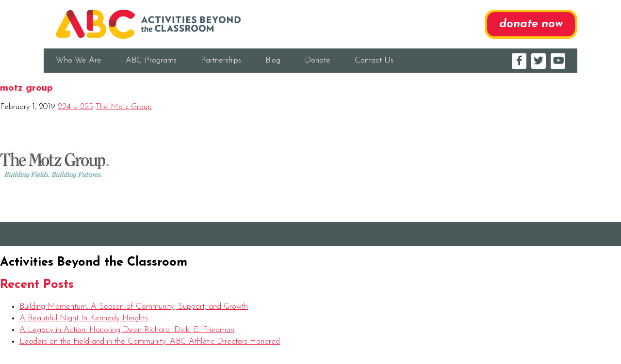

--- FILE ---
content_type: text/html; charset=UTF-8
request_url: https://abccincy.org/supporters/motz-group/motz-group/
body_size: 10797
content:
<!DOCTYPE html>
<!--[if IE 7]>
<html class="ie ie7" lang="en-US">
<![endif]-->
<!--[if IE 8]>
<html class="ie ie8" lang="en-US">
<![endif]-->
<!--[if !(IE 7) & !(IE 8)]><!-->
<html lang="en-US">
<!--<![endif]-->
<head>
	<meta charset="UTF-8">
	<meta name="viewport"  content="initial-scale=1, width=device-width">
	<title>motz group - ABC Cincy</title>
	<link rel="profile" href="http://gmpg.org/xfn/11">
	<link rel="pingback" href="https://abccincy.org/xmlrpc.php">
	<!--[if lt IE 9]>
	<script src="https://abccincy.org/wp-content/themes/abccincy/js/html5.js"></script>
	<![endif]--><script src="https://ajax.googleapis.com/ajax/libs/jquery/3.2.0/jquery.min.js"></script>
<script src="https://abccincy.org/wp-content/themes/abccincy/bootstrap.min.js"></script>

	<meta name='robots' content='index, follow, max-image-preview:large, max-snippet:-1, max-video-preview:-1' />

	<!-- This site is optimized with the Yoast SEO plugin v26.6 - https://yoast.com/wordpress/plugins/seo/ -->
	<link rel="canonical" href="https://abccincy.org/supporters/motz-group/motz-group/" />
	<meta property="og:locale" content="en_US" />
	<meta property="og:type" content="article" />
	<meta property="og:title" content="motz group - ABC Cincy" />
	<meta property="og:url" content="https://abccincy.org/supporters/motz-group/motz-group/" />
	<meta property="og:site_name" content="ABC Cincy" />
	<meta property="article:publisher" content="https://www.facebook.com/ABCcincy" />
	<meta property="og:image" content="https://abccincy.org/supporters/motz-group/motz-group" />
	<meta property="og:image:width" content="224" />
	<meta property="og:image:height" content="225" />
	<meta property="og:image:type" content="image/jpeg" />
	<meta name="twitter:card" content="summary_large_image" />
	<meta name="twitter:site" content="@ABCCincy" />
	<script type="application/ld+json" class="yoast-schema-graph">{"@context":"https://schema.org","@graph":[{"@type":"WebPage","@id":"https://abccincy.org/supporters/motz-group/motz-group/","url":"https://abccincy.org/supporters/motz-group/motz-group/","name":"motz group - ABC Cincy","isPartOf":{"@id":"https://abccincy.org/#website"},"primaryImageOfPage":{"@id":"https://abccincy.org/supporters/motz-group/motz-group/#primaryimage"},"image":{"@id":"https://abccincy.org/supporters/motz-group/motz-group/#primaryimage"},"thumbnailUrl":"https://abccincy.org/wp-content/uploads/2019/02/motz-group.jpg","datePublished":"2019-02-01T15:40:47+00:00","breadcrumb":{"@id":"https://abccincy.org/supporters/motz-group/motz-group/#breadcrumb"},"inLanguage":"en-US","potentialAction":[{"@type":"ReadAction","target":["https://abccincy.org/supporters/motz-group/motz-group/"]}]},{"@type":"ImageObject","inLanguage":"en-US","@id":"https://abccincy.org/supporters/motz-group/motz-group/#primaryimage","url":"https://abccincy.org/wp-content/uploads/2019/02/motz-group.jpg","contentUrl":"https://abccincy.org/wp-content/uploads/2019/02/motz-group.jpg","width":224,"height":225},{"@type":"BreadcrumbList","@id":"https://abccincy.org/supporters/motz-group/motz-group/#breadcrumb","itemListElement":[{"@type":"ListItem","position":1,"name":"Home","item":"https://abccincy.org/"},{"@type":"ListItem","position":2,"name":"The Motz Group","item":"https://abccincy.org/supporters/motz-group/"},{"@type":"ListItem","position":3,"name":"motz group"}]},{"@type":"WebSite","@id":"https://abccincy.org/#website","url":"https://abccincy.org/","name":"ABC Cincy","description":"Activities Beyond the Classroom","publisher":{"@id":"https://abccincy.org/#organization"},"potentialAction":[{"@type":"SearchAction","target":{"@type":"EntryPoint","urlTemplate":"https://abccincy.org/?s={search_term_string}"},"query-input":{"@type":"PropertyValueSpecification","valueRequired":true,"valueName":"search_term_string"}}],"inLanguage":"en-US"},{"@type":"Organization","@id":"https://abccincy.org/#organization","name":"Activities Beyond the Classroom","url":"https://abccincy.org/","logo":{"@type":"ImageObject","inLanguage":"en-US","@id":"https://abccincy.org/#/schema/logo/image/","url":"https://abccincy.org/wp-content/uploads/2019/09/ABC_Logo_FullColor.jpg","contentUrl":"https://abccincy.org/wp-content/uploads/2019/09/ABC_Logo_FullColor.jpg","width":4159,"height":2376,"caption":"Activities Beyond the Classroom"},"image":{"@id":"https://abccincy.org/#/schema/logo/image/"},"sameAs":["https://www.facebook.com/ABCcincy","https://x.com/ABCCincy","https://www.linkedin.com/company/activities-beyond-the-classroom-cincinnati/","https://www.youtube.com/channel/UCaExHFJCcnoDMH0i2su9oWw/videos"]}]}</script>
	<!-- / Yoast SEO plugin. -->


<link rel='dns-prefetch' href='//fonts.googleapis.com' />
<link rel='dns-prefetch' href='//use.fontawesome.com' />
<link href='https://fonts.gstatic.com' crossorigin rel='preconnect' />
<link rel="alternate" type="application/rss+xml" title="ABC Cincy &raquo; Feed" href="https://abccincy.org/feed/" />
<link rel="alternate" type="application/rss+xml" title="ABC Cincy &raquo; Comments Feed" href="https://abccincy.org/comments/feed/" />
<link rel="alternate" title="oEmbed (JSON)" type="application/json+oembed" href="https://abccincy.org/wp-json/oembed/1.0/embed?url=https%3A%2F%2Fabccincy.org%2Fsupporters%2Fmotz-group%2Fmotz-group%2F" />
<link rel="alternate" title="oEmbed (XML)" type="text/xml+oembed" href="https://abccincy.org/wp-json/oembed/1.0/embed?url=https%3A%2F%2Fabccincy.org%2Fsupporters%2Fmotz-group%2Fmotz-group%2F&#038;format=xml" />
<style id='wp-img-auto-sizes-contain-inline-css'>
img:is([sizes=auto i],[sizes^="auto," i]){contain-intrinsic-size:3000px 1500px}
/*# sourceURL=wp-img-auto-sizes-contain-inline-css */
</style>
<style id='wp-emoji-styles-inline-css'>

	img.wp-smiley, img.emoji {
		display: inline !important;
		border: none !important;
		box-shadow: none !important;
		height: 1em !important;
		width: 1em !important;
		margin: 0 0.07em !important;
		vertical-align: -0.1em !important;
		background: none !important;
		padding: 0 !important;
	}
/*# sourceURL=wp-emoji-styles-inline-css */
</style>
<style id='font-awesome-svg-styles-default-inline-css'>
.svg-inline--fa {
  display: inline-block;
  height: 1em;
  overflow: visible;
  vertical-align: -.125em;
}
/*# sourceURL=font-awesome-svg-styles-default-inline-css */
</style>
<link rel='stylesheet' id='font-awesome-svg-styles-css' href='https://abccincy.org/wp-content/uploads/font-awesome/v5.10.0/css/svg-with-js.css' media='all' />
<style id='font-awesome-svg-styles-inline-css'>
   .wp-block-font-awesome-icon svg::before,
   .wp-rich-text-font-awesome-icon svg::before {content: unset;}
/*# sourceURL=font-awesome-svg-styles-inline-css */
</style>
<link rel='stylesheet' id='contact-form-7-css' href='https://abccincy.org/wp-content/plugins/contact-form-7/includes/css/styles.css?ver=6.1.4' media='all' />
<link rel='stylesheet' id='twentyfourteen-lato-css' href='https://fonts.googleapis.com/css?family=Lato%3A300%2C400%2C700%2C900%2C300italic%2C400italic%2C700italic&#038;subset=latin%2Clatin-ext&#038;display=fallback' media='all' />
<link rel='stylesheet' id='genericons-css' href='https://abccincy.org/wp-content/themes/abccincy/genericons/genericons.css?ver=3.0.3' media='all' />
<link rel='stylesheet' id='twentyfourteen-style-css' href='https://abccincy.org/wp-content/themes/abccincy/style.css?ver=20190507' media='all' />
<link rel='stylesheet' id='twentyfourteen-block-style-css' href='https://abccincy.org/wp-content/themes/abccincy/css/blocks.css?ver=20190102' media='all' />
<link rel='stylesheet' id='font-awesome-official-css' href='https://use.fontawesome.com/releases/v5.10.0/css/all.css' media='all' integrity="sha384-0c38nfCMzF8w8DBI+9nTWzApOpr1z0WuyswL4y6x/2ZTtmj/Ki5TedKeUcFusC/k" crossorigin="anonymous" />
<link rel='stylesheet' id='font-awesome-official-v4shim-css' href='https://use.fontawesome.com/releases/v5.10.0/css/v4-shims.css' media='all' integrity="sha384-R4Ah6+FGj2TWi1SbbJo01aRwLwdNunBoW4ALQ4SdcDpyQpKoP0pTL3Ce0Hf0oMOh" crossorigin="anonymous" />
<style id='font-awesome-official-v4shim-inline-css'>
@font-face {
font-family: "FontAwesome";
font-display: block;
src: url("https://use.fontawesome.com/releases/v5.10.0/webfonts/fa-brands-400.eot"),
		url("https://use.fontawesome.com/releases/v5.10.0/webfonts/fa-brands-400.eot?#iefix") format("embedded-opentype"),
		url("https://use.fontawesome.com/releases/v5.10.0/webfonts/fa-brands-400.woff2") format("woff2"),
		url("https://use.fontawesome.com/releases/v5.10.0/webfonts/fa-brands-400.woff") format("woff"),
		url("https://use.fontawesome.com/releases/v5.10.0/webfonts/fa-brands-400.ttf") format("truetype"),
		url("https://use.fontawesome.com/releases/v5.10.0/webfonts/fa-brands-400.svg#fontawesome") format("svg");
}

@font-face {
font-family: "FontAwesome";
font-display: block;
src: url("https://use.fontawesome.com/releases/v5.10.0/webfonts/fa-solid-900.eot"),
		url("https://use.fontawesome.com/releases/v5.10.0/webfonts/fa-solid-900.eot?#iefix") format("embedded-opentype"),
		url("https://use.fontawesome.com/releases/v5.10.0/webfonts/fa-solid-900.woff2") format("woff2"),
		url("https://use.fontawesome.com/releases/v5.10.0/webfonts/fa-solid-900.woff") format("woff"),
		url("https://use.fontawesome.com/releases/v5.10.0/webfonts/fa-solid-900.ttf") format("truetype"),
		url("https://use.fontawesome.com/releases/v5.10.0/webfonts/fa-solid-900.svg#fontawesome") format("svg");
}

@font-face {
font-family: "FontAwesome";
font-display: block;
src: url("https://use.fontawesome.com/releases/v5.10.0/webfonts/fa-regular-400.eot"),
		url("https://use.fontawesome.com/releases/v5.10.0/webfonts/fa-regular-400.eot?#iefix") format("embedded-opentype"),
		url("https://use.fontawesome.com/releases/v5.10.0/webfonts/fa-regular-400.woff2") format("woff2"),
		url("https://use.fontawesome.com/releases/v5.10.0/webfonts/fa-regular-400.woff") format("woff"),
		url("https://use.fontawesome.com/releases/v5.10.0/webfonts/fa-regular-400.ttf") format("truetype"),
		url("https://use.fontawesome.com/releases/v5.10.0/webfonts/fa-regular-400.svg#fontawesome") format("svg");
unicode-range: U+F004-F005,U+F007,U+F017,U+F022,U+F024,U+F02E,U+F03E,U+F044,U+F057-F059,U+F06E,U+F070,U+F075,U+F07B-F07C,U+F080,U+F086,U+F089,U+F094,U+F09D,U+F0A0,U+F0A4-F0A7,U+F0C5,U+F0C7-F0C8,U+F0E0,U+F0EB,U+F0F3,U+F0F8,U+F0FE,U+F111,U+F118-F11A,U+F11C,U+F133,U+F144,U+F146,U+F14A,U+F14D-F14E,U+F150-F152,U+F15B-F15C,U+F164-F165,U+F185-F186,U+F191-F192,U+F1AD,U+F1C1-F1C9,U+F1CD,U+F1D8,U+F1E3,U+F1EA,U+F1F6,U+F1F9,U+F20A,U+F247-F249,U+F24D,U+F254-F25B,U+F25D,U+F267,U+F271-F274,U+F279,U+F28B,U+F28D,U+F2B5-F2B6,U+F2B9,U+F2BB,U+F2BD,U+F2C1-F2C2,U+F2D0,U+F2D2,U+F2DC,U+F2ED,U+F328,U+F358-F35B,U+F3A5,U+F3D1,U+F410,U+F4AD;
}
/*# sourceURL=font-awesome-official-v4shim-inline-css */
</style>
<script src="https://abccincy.org/wp-includes/js/jquery/jquery.min.js?ver=3.7.1" id="jquery-core-js"></script>
<script src="https://abccincy.org/wp-includes/js/jquery/jquery-migrate.min.js?ver=3.4.1" id="jquery-migrate-js"></script>
<script src="https://abccincy.org/wp-content/themes/abccincy/js/keyboard-image-navigation.js?ver=20150120" id="twentyfourteen-keyboard-image-navigation-js"></script>
<link rel="https://api.w.org/" href="https://abccincy.org/wp-json/" /><link rel="alternate" title="JSON" type="application/json" href="https://abccincy.org/wp-json/wp/v2/media/1367" /><link rel="EditURI" type="application/rsd+xml" title="RSD" href="https://abccincy.org/xmlrpc.php?rsd" />
<meta name="generator" content="WordPress 6.9" />
<link rel='shortlink' href='https://abccincy.org/?p=1367' />
<meta name="generator" content="Elementor 3.33.5; features: additional_custom_breakpoints; settings: css_print_method-external, google_font-enabled, font_display-auto">
			<style>
				.e-con.e-parent:nth-of-type(n+4):not(.e-lazyloaded):not(.e-no-lazyload),
				.e-con.e-parent:nth-of-type(n+4):not(.e-lazyloaded):not(.e-no-lazyload) * {
					background-image: none !important;
				}
				@media screen and (max-height: 1024px) {
					.e-con.e-parent:nth-of-type(n+3):not(.e-lazyloaded):not(.e-no-lazyload),
					.e-con.e-parent:nth-of-type(n+3):not(.e-lazyloaded):not(.e-no-lazyload) * {
						background-image: none !important;
					}
				}
				@media screen and (max-height: 640px) {
					.e-con.e-parent:nth-of-type(n+2):not(.e-lazyloaded):not(.e-no-lazyload),
					.e-con.e-parent:nth-of-type(n+2):not(.e-lazyloaded):not(.e-no-lazyload) * {
						background-image: none !important;
					}
				}
			</style>
			<link rel="icon" href="https://abccincy.org/wp-content/uploads/2019/08/cropped-favicon-32x32.png" sizes="32x32" />
<link rel="icon" href="https://abccincy.org/wp-content/uploads/2019/08/cropped-favicon-192x192.png" sizes="192x192" />
<link rel="apple-touch-icon" href="https://abccincy.org/wp-content/uploads/2019/08/cropped-favicon-180x180.png" />
<meta name="msapplication-TileImage" content="https://abccincy.org/wp-content/uploads/2019/08/cropped-favicon-270x270.png" />
	<style type="text/css">
		body{
			margin: 0px;
			font-family: 'Josefin Sans', sans-serif;
            font-size: 17px;
            font-weight: 300;
		}
		
		a{color: #eb1a3a;}
		
		p,li{
			line-height: 24px;
			font-weight: 300;
		}
		
		.container{
			width: 1100px;
			margin: 0px auto;
		}
		
		.header{
			height: 60px;
			padding: 20px 0px;
		}
		
		.logo{
			float: left;
			height: 60px;
			width: auto;
			display: block;
			margin-left: 25px;
		}
		
		h3{
			color: #eb1a3a;
		}
		
		h1{
			color: #eb1a3a;
		}
		
		h4{
			color: #eb1a3a;
		}
		
		a.donate{
			background: #eb1a3a;
			text-decoration: none;
			color: #ffffff;
			padding: 0px 25px;
			line-height: 50px;
			border-radius: 20px;
			border: 5px solid #ffc60a;
			float: right;
			display: inline-block;
			font-size: 24px;
			font-weight: 700;
			font-style: italic;
		}
		
		.wp-caption img{
			margin-bottom: 10px;
		}
		
		.navigation{
			height: 50px;
			background: #4a5a5a;
		}
		
		.navigation ul{
			list-style: none;
			margin: 0px;
			padding: 0px;
		}
		
		.navigation ul li{
			list-style: none;
			margin: 0px;
			padding: 0px;
			float: left;
			position: relative;
		}
		
		.navigation ul li a{
			display: block;
			line-height: 50px;
			color: #ffffff;
			text-decoration: none;
			padding: 0px 25px;
		}
		
		.navigation ul li a:hover{
			color: #fdc030;
		}
		
		.navigation ul li ul{
			list-style: none;
			margin: 0px;
			padding: 0px;
			position: absolute;
			top: 50px;
			z-index: 100000;
			width: 250px;
			background: #4a5a5a;
			display: none;
		}
		
		.navigation ul li ul li{
			list-style: none;
			margin: 0px;
			padding: 0px;
			float: none;
			position: relative;
		}
		
		.navigation ul li ul li a{
			display: block;
			line-height: 22px;
			color: #ffffff;
			text-decoration: none;
			padding: 12px 25px;
			border-top: 1px solid #596b6b;
		}
		
		.navigation ul li:hover > ul{
			display: block;
		}
		
		.navigation ul.social-icons{
			float: right;
			list-style: none;
			margin: 0px 25px 0px 0px;
			padding: 10px 0px
		}
		
		.navigation ul.social-icons li{
			float: left;
			list-style: none;
			margin: 0px 0px 0px 10px;
			padding: 0px
		}
		
		.navigation ul.social-icons li a{
			color: #4a5a5a;
			background: #ffffff;
			line-height: 20px;
			padding: 5px;
			border-radius: 3px;
			display: inline-block;
			font-size: 20px;
			width: 20px;
			text-align: center;
		}
		
		.carousel{position:relative; }.carousel-inner{position:relative;width:100%;overflow:hidden}.carousel-inner>.item{position:relative;display:none;-webkit-transition:.6s ease-in-out left;-o-transition:.6s ease-in-out left;transition:.6s ease-in-out left}.carousel-inner>.item>a>img,.carousel-inner>.item>img{line-height:1}@media all and (transform-3d),(-webkit-transform-3d){.carousel-inner>.item{-webkit-transition:-webkit-transform .6s ease-in-out;-o-transition:-o-transform .6s ease-in-out;transition:transform .6s ease-in-out;-webkit-backface-visibility:hidden;backface-visibility:hidden;-webkit-perspective:1000px;perspective:1000px}.carousel-inner>.item.active.right,.carousel-inner>.item.next{left:0;-webkit-transform:translate3d(100%,0,0);transform:translate3d(100%,0,0)}.carousel-inner>.item.active.left,.carousel-inner>.item.prev{left:0;-webkit-transform:translate3d(-100%,0,0);transform:translate3d(-100%,0,0)}.carousel-inner>.item.active,.carousel-inner>.item.next.left,.carousel-inner>.item.prev.right{left:0;-webkit-transform:translate3d(0,0,0);transform:translate3d(0,0,0)}}.carousel-inner>.active,.carousel-inner>.next,.carousel-inner>.prev{display:block}.carousel-inner>.active{left:0}.carousel-inner>.next,.carousel-inner>.prev{position:absolute;top:0;width:100%}.carousel-inner>.next{left:100%}.carousel-inner>.prev{left:-100%}.carousel-inner>.next.left,.carousel-inner>.prev.right{left:0}.carousel-inner>.active.left{left:-100%}.carousel-inner>.active.right{left:100%}.carousel-control{position:absolute;top:0;bottom:0;left:0;width:15%}.carousel-control.left{position: absolute; left: 0;}.carousel-control.right{position: absolute; right: 0}
		
		.carousel-control .icon-next:before{content:'\203a'}.carousel-indicators{position:absolute;bottom:-70px;left:50%;z-index:15;width:60%;padding-left:0;margin-left:-30%;text-align:center;list-style:none}.carousel-indicators li{display:inline-block;width:10px;height:10px;margin:1px;text-indent:-999px;cursor:pointer;background-color:#000\9;background-color:rgba(0,0,0,0);border:1px solid #fff;border-radius:10px}.carousel-indicators .active{width:12px;height:12px;margin:0;background-color:#fff}.carousel-caption{position:absolute;right:15%;bottom:20px;left:15%;z-index:10;padding-top:20px;padding-bottom:20px;color:#fff;text-align:center;text-shadow:0 1px 2px rgba(0,0,0,.6)}.carousel-caption .btn{text-shadow:none}@media screen and (min-width:768px){.carousel-control .glyphicon-chevron-left,.carousel-control .glyphicon-chevron-right,.carousel-control .icon-next,.carousel-control .icon-prev{width:30px;height:30px;margin-top:-10px;font-size:30px}.carousel-control .glyphicon-chevron-left,.carousel-control .icon-prev{margin-left:-10px}.carousel-control .glyphicon-chevron-right,.carousel-control .icon-next{margin-right:-10px}.carousel-caption{right:20%;left:20%;padding-bottom:30px}.carousel-indicators{bottom:-70px}}
		
		.welcome{
			width: 1100px;
			margin: 10px auto 25px auto;
			position: relative;
	
		}
		
		.welcome img{
			width: 100%;
			height: auto;
			display: block;
		}
		
		.welcome-box{
			position: absolute;
			z-index: 10000;
			top: 0;
			left: 0;
			height: 100%;
			width: 1100px;
			background: url('https://abccincy.org/wp-content/themes/abccincy/images/slide-cover.png') no-repeat;
			background-size: 1100px auto;
		}
		
		.welcome-box div{
			width: 400px;
			padding: 70px 0px 0px 50px;
			margin: 0px;
		}
		
		.welcome-box h3{
			font-style: italic;
			color: #ffffff;
			font-size: 28px;
			margin: 0px;
			line-height: 34px;
		}
		
		.welcome-box p{
			font-weight: 400;
		}
		
		.welcome-box a{
			background: #eb1a3a;
			text-decoration: none;
			color: #ffffff;
			padding: 0px 25px;
			line-height: 40px;
			border-radius: 20px;
			display: inline-block;
			font-size: 18px;
			font-weight: 700;
			font-style: italic;
			margin-top: 15px;
		}

		
		
		
		.carousel-inner > .item > img,
  .carousel-inner > .item > a > img {
      width: 100%;
      margin: auto;
  }
  
  .welcome img.slider-nav{
	width: 30px;
	height: auto;
	top: 45%;
	z-index: 1000000;
	background: #9fa4a7;
	padding: 10px;
	border-radius: 60px;
	border: 1px solid #ffffff;
}
  
  .news-section{
	  background: #ffc60a;
	  padding: 50px 0px 150px 0px;
  }
  
  .news-section h2{
	text-align: center;
	color: #ffffff;
	font-size: 40px;
	margin: 0px 0px 35px 0px;
	text-transform: uppercase;
  }
  
  .news-section ul{
	  list-style: none;
	  margin: 0px;
	  padding: 0px 5%;
  }
  
   .news-section ul li{
	  list-style: none;
	  margin: 0px 1%;
	  padding: 0px;
	  float: left;
	  width: 23%;
  }
  
  .news-section ul li div.news-photo{
	  height: 225px;
	  overflow: hidden;
  }
  
  
  
  .news-section ul li img{
	  width: 100%;
	  height: auto;
	  min-height: 100%;
	  display: block;
	  border-top-left-radius: 12px;
	  border-top-right-radius: 12px;
  }
  
  .news-section ul li div.copy{
	  background: #ffffff;
	  padding: 10px;
	  border-bottom-left-radius: 12px;
	  border-bottom-right-radius: 12px;
	  height: 200px;
  }
  
  .news-section h3{
	color: #000000;
	font-size: 18px;
	margin: 0px;
  }
  
  .news-section p{
	  margin: 0px;
	  color: #9fa4a7;
	  font-weight: 300;
	  font-size: 18px;
	  line-height: 30px;
  }
  
  .news-section a{
			color: #eb1a3a;
			text-decoration: none;
			font-style: italic;
			margin-top: 15px;
		}
		
		.home-video{
			position: relative;
			margin: 0px auto;
			top: -90px;
			z-index: 10000;
			width: 800px;
		}
		
		.home-stats{
			width: 100%;
			background: url('https://abccincy.org/wp-content/themes/abccincy/images/homestats-bg.jpg') no-repeat;
			background-size: cover;
			clear: both;
			padding: 80px 0px 0px 0px;
			height: 300px;
			transition: 1.5s;
		}
		
		.home-stats ul{
			list-style: none;
			margin: 0px auto;
			width: 840px;
			padding: 0px;
			
		}
		
		.home-stats ul li{
			float: left;
			list-style: none;
			margin: 0px 15px;
			padding: 50px 25px;
			border: 10px solid #b72029;
			width: 180px;
			border-radius: 250px;
			height: 130px;
			text-align: center;
			color: #ffffff;
		}
		
		.home-stats ul li h3{
			margin: 0px;
			font-size: 18px;
			padding-top: 10px;
			color: #ffffff;
		}
		
		.home-stats ul li h3 span{
			font-size: 44px;
			line-height: 50px;
		}
		
		.sub-page-top{
			width: 1100px;
			margin: 10px auto 25px auto;
			position: relative;
	
		}
		
		.sub-page-top img{
			width: 100%;
			height: auto;
			display: block;
		}
		
		.sub-box{
			position: absolute;
			z-index: 10000;
			top: 0;
			left: 0;
			height: 100%;
			width: 1100px;
			background: url('https://abccincy.org/wp-content/themes/abccincy/images/slide-cover.png') no-repeat;
			background-size: 1100px auto;
		}
		
		.sub-box h3{
			color: #ffffff;
			font-size: 30px;
			margin: 0px;
			line-height: 34px;
			width: 400px;
			padding: 50px 0px 10px 50px;
			text-transform: uppercase;
		}
		
		.sub-box p{
			margin: 0px;
			width: 370px;
			padding: 0px 0px 0px 50px;
			font-size: 16px;
			line-height: 22px;
			font-weight: 400;
		}
		
		.sub-box div.copy a{
			background: #eb1a3a;
			text-decoration: none;
			color: #ffffff;
			padding: 0px 25px;
			line-height: 40px;
			border-radius: 20px;
			display: inline-block;
			font-size: 18px;
			font-weight: 700;
			font-style: italic;
			margin-top: 15px;
		}
		
		.bottom-stories{
	  background: #ffc60a;
	  padding: 50px 0px 0px 0px;
	  margin-top: 150px;
  }
  
  .bottom-stories ul{
	  list-style: none;
	  margin: 0px;
	  padding: 0px;
	  position: relative;
	  top: -125px;
	  
  }
  
  
   .bottom-stories ul li{
	  list-style: none;
	  margin: 0px 1% !important;
	  float: left;
	  width: 23% !important;
	  position: relative;
	  background: #ffffff;
	  border-radius: 20px;
	  position: relative;
	  padding: 1% !important;
	  box-shadow: 0px 0px 10px rgba(0,0,0,0.2);
	  height: 650px;
  }
  
  .bottom-stories ul li img{
	  width: 100%;
	  height: auto;
	  display: block;
	  margin: 15px 0px;
  }
  
  .bottom-stories h3{
	color: #ffffff;
	background: #ef3743;
	font-size: 16px;
	margin: 0px;
	line-height: 40px;
	border-radius: 30px;
	text-align: center;
	text-transform: uppercase;
  }
  
  .bottom-stories h3 a{
	  color: #ffffff
  }

.program-bottom{
			width: 100%;
			background: url('https://abccincy.org/wp-content/themes/abccincy/images/program-bottom.jpg') no-repeat;
			background-size: cover;
			clear: both;
			padding: 0px 0px 0px 0px;
			height: 200px;
			color: #ffffff;
			
		}
		
		.program-bottom h3{
			padding-top: 60px;
		}
		
		.program-bottom a{
			color: #ffffff;
		}
		
		.post-item{
			width: 750px;
			padding: 0px 50px 50px 0px;
			border-right: 1px solid #dddddd;
			margin: 50px 0px;
			float: left;
		}
		
		.post-item h1{
			font-size: 38px;
			font-weight: 600;
			margin: 0px 0px 25px 0px;
		}
		
		.post-item h4{
			font-size: 28px;
			font-weight: 300;
			margin: 0px 0px 25px 0px;
			color: #000000;
		}
		
		.post-item img.alignleft{
			float: left;
			max-width: 300px;
			height: auto;
			margin: 0px 50px 50px 0px;
		}
		
		.post-item-blurb img{
			float: left;
			margin: 0px 50px 50px 0px;
			width: 200px;
			height: auto;
			display: block;
		}
		
		.blog-sidebar{
			float: right;
			width: 270px;
			padding: 50px 0px 50px 25px;
		}
		
		.blog-sidebar ul{
			list-style: none;
			margin: 0px;
			padding: 0px;
		}
		
		.blog-sidebar ul li{
			list-style: none;
			margin: 0px 0px 15px 0px;
			padding: 0px;
		}
		
		.program-bottom h3{
			color: #ffffff;
			font-size: 28px;
			margin: 0px;
		}
		
		.program-bottom p{
			padding-right: 300px;
		}
		
		.elementor-text-editor h3{
			text-transform: uppercase;
		}
		
		.alignleft{
			float: left;
			margin: 0px 50px 50px 0px;
		}
		
		.staff-list{
			list-style: none;
			margin: 0px;
			padding: 0px;
			
		}
		
		.staff-list li{
			list-style: none;
			margin: 0px;
			padding: 0px;
			float: left;
			height: 250px;
			width: 270px;
			text-align: center;
		}
		
		.staff-list img{
			display: block;
			margin: 0px auto;
			height: 150px;
			width: auto;
			border-radius: 200px;
		}
		
		.popup-content{
			position: fixed;
			top: 15%;
			left: 0;
			right: 0;
			margin: 0px auto;
			z-index: 100000;
			width: 600px;
			height: 400px;
			background: #ffffff;
			box-shadow: 0px 0px 10px rgba(0,0,0,0.05);
			padding: 25px;
			display: none;
			overflow-x: scroll;
			text-align: left;
		}
		
		.active{
			display: block;
		}
		
		.supporter-list{
			list-style: none;
			margin: 0px;
			padding: 0px;
			cursor: pointer;
		}
		
		.supporter-list li{
			list-style: none;
			margin: 5px;
			padding: 0px;
			float: left;
			height: 200px;
			width: 260px;
			text-align: center;
		}
		
		.supporter-list img{
			display: block;
			margin: 0px auto;
			height: auto;
			width: 180px;
			
		}
		
		.wesupport-list{
			list-style: none;
			margin: 0px;
			padding: 0px;
			cursor: pointer;
		}
		
		.wesupport-list li{
			list-style: none;
			margin: 5px;
			padding: 0px;
			float: left;
			height: 350px;
			overflow: hidden;
			width: 350px;
			text-align: center;
		}
		
		.wesupport-list img{
			display: block;
			margin: 0px auto;
			height: 100%;
			width: auto;
		}
		
		.center-list h3{
			font-size: 18px;
		}
		
		.reverse-title{
			background: #eb1a3a;
			color: #ffffff;
			text-align: center;
			line-height: 50px;
			font-size: 30px;
			margin: 50px 0px;
			clear: both;
			display: block;
			font-weight: 600;
		}
		
		.alignleft{
			float: left;
			margin: 0px 50px 50px 0px;
		}
		
		.alignright{
			float: right;
			margin: 0px 0px 50px 50px;
		}
		
		.footer{
			margin: 50px auto;
			width: 1100px;
			padding: 25px 0px;
			border-top: 5px solid #9fa4a7;
			color: #58585a;
		}
		
		.footer-logo{
			float: left;
			height: 100px;
			width: auto;
			display: block;
			margin-left: 25px;
		}
		
		.footer-block{
			width: 200px;
			float: left;
			margin-left: 75px;
		}
		
		.footer-block h3{
			margin: 0px 0px 4px 0px;
			font-size: 18px;
		}
		
		.footer p{
			margin: 0px;
		}
		
		.footer-nav{
			list-style: none;
			margin: 0px;
			padding: 0px;
		}
		
		.footer-nav li{
			list-style: none;
			margin: 0px;
			padding: 0px;
		}
		
		.footer-nav li a{
			color: #58585a;
			text-decoration: none;
		}
		
		.footer-block h3{
			color: #58585a;
		}
		
		a.footer-donate{
			background: #eb1a3a;
			text-decoration: none;
			color: #ffffff;
			padding: 0px 25px;
			line-height: 50px;
			border-radius: 20px;
			border: 5px solid #ffc60a;
			float: right;
			display: inline-block;
			font-size: 24px;
			font-weight: 700;
			font-style: italic;
			margin: 25px 100px 0px 0px;
		}
		
		@media screen and (max-width : 990px) {
			
					body{
			margin: 0px;
			font-family: 'Josefin Sans', sans-serif;
            font-size: 17px;
            font-weight: 300;
		}
		
		a{color: #eb1a3a;}
		
		p,li{
			line-height: 24px;
			font-weight: 300;
		}
		
		.container{
			width: 100%;
			margin: 0px auto;
		}
		
		.header{
			min-height: 60px;
			padding: 0px 0px;
			height: inherit;
		}
		
		.logo{
			float: none;
			height: 40px;
			width: auto;
			display: block;
			margin-left: 2.5%;
			padding: 10px 0px;
		}
		
		h3{
			color: #eb1a3a;
		}
		
		h1{
			color: #eb1a3a;
		}
		
		h4{
			color: #eb1a3a;
		}
		
		a.donate{
			background: #eb1a3a;
			text-decoration: none;
			color: #ffffff;
			padding: 0px;
			line-height: 50px;
			border-radius: 0px;
			border: 0px solid #ffc60a;
			float: none;
			display: block;
			font-size: 24px;
			font-weight: 700;
			font-style: italic;
			text-indent: 5%;
		}
		
		.wp-caption img{
			margin-bottom: 10px;
		}
		
		.navigation{
			height: inherit;
			background: #4a5a5a;
			display: none;
		}
		
		.navigation ul{
			list-style: none;
			margin: 0px;
			padding: 0px;
		}
		
		.navigation ul li{
			list-style: none;
			margin: 0px;
			padding: 0px;
			float: none;
			position: relative;
		}
		
		.navigation ul li a{
			display: block;
			line-height: 50px;
			color: #ffffff;
			text-decoration: none;
			padding: 0px;
			text-indent: 5%;
			border-top: 1px solid #596b6b;
		}
		
		.navigation ul li a:hover{
			color: #fdc030;
		}
		
		.navigation ul li ul{
			list-style: none;
			margin: 0px;
			padding: 0px;
			position: inherit;
			top: 0px;
			z-index: 100000;
			width: 100%;
			background: #4a5a5a;
			display: block;
		}
		
		.navigation ul li ul li{
			list-style: none;
			margin: 0px;
			padding: 0px;
			float: none;
			position: relative;
		}
		
		.navigation ul li ul li a{
			display: block;
			line-height: 50px;
			color: #ffffff;
			text-decoration: none;
			padding: 0px;
			border-top: 1px solid #596b6b;
			text-indent: 10%;
		}
		
		.navigation ul li:hover > ul{
			display: block;
		}
		
		.navigation ul.social-icons{
			float: right;
			list-style: none;
			margin: 0px 25px 0px 0px;
			padding: 10px 0px;
			display: none;
		}
		
		.navigation ul.social-icons li{
			float: left;
			list-style: none;
			margin: 0px 0px 0px 10px;
			padding: 0px
		}
		
		.navigation ul.social-icons li a{
			color: #4a5a5a;
			background: #ffffff;
			line-height: 20px;
			padding: 5px;
			border-radius: 3px;
			display: inline-block;
			font-size: 20px;
			width: 20px;
			text-align: center;
		}
		
		.welcome{
			width: 100%;
			margin: 0px auto;
			position: relative;
			
	
		}
		
		.welcome img{
			width: 127%;
			height: auto;
			display: block;
			position: relative;
			left: -27%;
		}
		
		.welcome-box{
			position: relative;
			z-index: 10000;
			top: 0;
			left: 0;
			clear: both;
			display: block;
			width: 90%;
			padding: 25px 5%;
			background: #fec530;
			background-size: inherit;
		}
		
		.welcome-box div{
			width: 100%;
			padding: 0px;
			margin: 0px;
			display: block;
			clear: both;
		}
		
		.welcome-box h3{
			font-style: italic;
			color: #ffffff;
			font-size: 24px;
			margin: 0px;
			line-height: 30px;
		}
		
		.welcome-box p{
			font-weight: 400;
		}
		
		.welcome-box a{
			background: #eb1a3a;
			text-decoration: none;
			color: #ffffff;
			padding: 0px 25px;
			line-height: 40px;
			border-radius: 20px;
			display: inline-block;
			font-size: 18px;
			font-weight: 700;
			font-style: italic;
			margin-top: 15px;
		}
		
		.carousel{position:relative; }.carousel-inner{position:relative;width:100%;overflow:hidden}.carousel-inner>.item{position:relative; display:none;-webkit-transition:.6s ease-in-out left;-o-transition:.6s ease-in-out left;transition:.6s ease-in-out left}.carousel-inner>.item>a>img,.carousel-inner>.item>img{line-height:1}@media all and (transform-3d),(-webkit-transform-3d){.carousel-inner>.item{-webkit-transition:-webkit-transform .6s ease-in-out;-o-transition:-o-transform .6s ease-in-out;transition:transform .6s ease-in-out;-webkit-backface-visibility:hidden;backface-visibility:hidden;-webkit-perspective:1000px;perspective:1000px}.carousel-inner>.item.active.right,.carousel-inner>.item.next{left:0;-webkit-transform:translate3d(100%,0,0);transform:translate3d(100%,0,0)}.carousel-inner>.item.active.left,.carousel-inner>.item.prev{left:0;-webkit-transform:translate3d(-100%,0,0);transform:translate3d(-100%,0,0)}.carousel-inner>.item.active,.carousel-inner>.item.next.left,.carousel-inner>.item.prev.right{left:0;-webkit-transform:translate3d(0,0,0);transform:translate3d(0,0,0)}}.carousel-inner>.active,.carousel-inner>.next,.carousel-inner>.prev{display:block}.carousel-inner>.active{left:0}.carousel-inner>.next,.carousel-inner>.prev{position:absolute;top:0;width:100%}.carousel-inner>.next{left:100%}.carousel-inner>.prev{left:-100%}.carousel-inner>.next.left,.carousel-inner>.prev.right{left:0}.carousel-inner>.active.left{left:-100%}.carousel-inner>.active.right{left:100%}.carousel-control{position:absolute;top:0;bottom:0;left:0;width:15%}.carousel-control.left{position: absolute; left: 0;}.carousel-control.right{position: absolute; right: 0}
		
		.carousel-control .icon-next:before{content:'\203a'}.carousel-indicators{position:absolute;bottom:-70px;left:50%;z-index:15;width:60%;padding-left:0;margin-left:-30%;text-align:center;list-style:none}.carousel-indicators li{display:inline-block;width:10px;height:10px;margin:1px;text-indent:-999px;cursor:pointer;background-color:#000\9;background-color:rgba(0,0,0,0);border:1px solid #fff;border-radius:10px}.carousel-indicators .active{width:12px;height:12px;margin:0;background-color:#fff}.carousel-caption{position:absolute;right:15%;bottom:20px;left:15%;z-index:10;padding-top:20px;padding-bottom:20px;color:#fff;text-align:center;text-shadow:0 1px 2px rgba(0,0,0,.6)}.carousel-caption .btn{text-shadow:none}@media screen and (min-width:768px){.carousel-control .glyphicon-chevron-left,.carousel-control .glyphicon-chevron-right,.carousel-control .icon-next,.carousel-control .icon-prev{width:30px;height:30px;margin-top:-10px;font-size:30px}.carousel-control .glyphicon-chevron-left,.carousel-control .icon-prev{margin-left:-10px}.carousel-control .glyphicon-chevron-right,.carousel-control .icon-next{margin-right:-10px}.carousel-caption{right:20%;left:20%;padding-bottom:30px}.carousel-indicators{bottom:-70px}}

		
		
		
		.carousel-inner > .item > img,
  .carousel-inner > .item > a > img {
      width: 127% !important;
      height: auto;
      display: block;
      margin: auto;
  }
  
  .welcome img.slider-nav{
	width: 30px;
	height: auto;
	top: 45%;
	z-index: 1000000;
	background: #9fa4a7;
	padding: 10px;
	border-radius: 60px;
	border: 1px solid #ffffff;
	display: none;
}
  
  .news-section{
	  background: #ffc60a;
	  padding: 25px 0px;
  }
  
  .news-section h2{
	text-align: center;
	color: #ffffff;
	font-size: 40px;
	margin: 0px 0px 15px 0px;
	text-transform: uppercase;
  }
  
  .news-section ul{
	  list-style: none;
	  margin: 0px;
	  padding: 0px 5%;
  }
  
   .news-section ul li{
	  list-style: none;
	  margin: 0px 1% 15px 1%;
	  padding: 0px;
	  float: none;
	  width: 98%;
  }
  
  .news-section ul li div.news-photo{
	  height: 300px;
	  overflow: hidden;
  }
  
  
  
  .news-section ul li img{
	  width: 100%;
	  height: auto;
	  min-height: 100%;
	  display: block;
	  border-top-left-radius: 12px;
	  border-top-right-radius: 12px;
  }
  
  .news-section ul li div.copy{
	  background: #ffffff;
	  padding: 10px;
	  border-bottom-left-radius: 12px;
	  border-bottom-right-radius: 12px;
	  height: 120px;
  }
  
  .news-section h3{
	color: #000000;
	font-size: 18px;
	margin: 0px;
  }
  
  .news-section p{
	  margin: 0px;
	  color: #9fa4a7;
	  font-weight: 300;
	  font-size: 18px;
	  line-height: 30px;
  }
  
  .news-section a{
			color: #eb1a3a;
			text-decoration: none;
			font-style: italic;
			margin-top: 15px;
		}
		
		.home-video{
			position: relative;
			margin: 0px auto;
			top: 0px;
			z-index: 10000;
			width: 100%;
		}
		
		.home-stats{
			width: 90%;
			background: #ed3b49;
			background-size: cover;
			clear: both;
			padding: 25px 5%;
			height: inherit;
			transition: 1.5s;
		}
		
		.home-stats ul{
			list-style: none;
			margin: 0px auto;
			width: 100%;
			padding: 0px;
			
		}
		
		.home-stats ul li{
			float: none;
			list-style: none;
			margin: 15px auto;
			padding: 50px 25px;
			border: 10px solid #b72029;
			width: 180px;
			border-radius: 250px;
			height: 130px;
			text-align: center;
			color: #ffffff;
		}
		
		.home-stats ul li h3{
			margin: 0px;
			font-size: 18px;
			padding-top: 10px;
			color: #ffffff;
		}
		
		.home-stats ul li h3 span{
			font-size: 44px;
			line-height: 50px;
		}
		
		.sub-page-top{
			width: 100%;
			margin: 15px auto 0px auto;
			position: relative;
			display: block;
			overflow: hidden;
	
		}
		
		.sub-page-top img{
			width: 127% !important;
			min-width: 127% !important;
			max-width: 127% !important;
			height: auto;
			display: block;
			position: relative;
			left: -27%;
		}
		
		.sub-box{
			position: relative;
			z-index: 10000;
			top: 0;
			left: 0;
			clear: both;
			display: block;
			height: inherit;
			width: 100% !important;
			padding: 25px 5%;
			background: #fec530;
			background-size: inherit;
		}
		
		.sub-box h3{
			color: #ffffff;
			font-size: 30px;
			margin: 0px;
			line-height: 34px;
			width: inherit;
			padding: 0px;
			text-transform: uppercase;
		}
		
		.sub-box p{
			margin: 0px;
			width: inherit;
			padding: 0px;
			font-size: 16px;
			line-height: 22px;
			font-weight: 400;
		}
		
		.sub-box div.copy a{
			background: #eb1a3a;
			text-decoration: none;
			color: #ffffff;
			padding: 0px 25px;
			line-height: 40px;
			border-radius: 20px;
			display: inline-block;
			font-size: 18px;
			font-weight: 700;
			font-style: italic;
			margin-top: 15px;
		}
		
		.mobile-padding{
			padding: 0px 5%;
			width: 90%;
			}
		
		.bottom-stories{
	  background: #ffc60a;
	  padding: 20px 0px 0px 0px;
	  margin-top: 50px;
  }
  
  .bottom-stories ul{
	  list-style: none;
	  margin: 0px;
	  padding: 0px;
	  position: relative;
	  top: -125px;
	  
  }
  
  
   .bottom-stories ul li{
	  list-style: none;
	  margin: 0px 1% !important;
	  float: left;
	  width: 23% !important;
	  position: relative;
	  background: #ffffff;
	  border-radius: 20px;
	  position: relative;
	  padding: 1% !important;
	  box-shadow: 0px 0px 10px rgba(0,0,0,0.2);
	  height: 650px;
  }
  
  .bottom-stories ul li img{
	  width: 100%;
	  height: auto;
	  display: block;
	  margin: 15px 0px;
  }
  
  .bottom-stories h3{
	color: #ffffff;
	background: #ef3743;
	font-size: 16px;
	margin: 0px;
	line-height: 40px;
	border-radius: 30px;
	text-align: center;
	text-transform: uppercase;
  }
  
  .bottom-stories h3 a{
	  color: #ffffff
  }

.program-bottom{
			width: 90%;
			background: #ed3b49;
			background-size: cover;
			clear: both;
			padding: 25px 5%;
			height: inherit;
			transition: 1.5s;
			color: #ffffff;			
		}
		
		.program-bottom h3{
			padding-top: 60px;
		}
		
		.program-bottom a{
			color: #ffffff;
		}
		
		.post-item{
			width: 90%;
			padding: 5%;
			border-right: 0px solid #dddddd;
			margin: 25px 0px;
			float: none;
		}
		
		.post-item h1{
			font-size: 18px;
			font-weight: 600;
			margin: 0px 0px 25px 0px;
		}
		
		.post-item h4{
			font-size: 18px;
			font-weight: 300;
			margin: 0px 0px 25px 0px;
			color: #000000;
		}
		
		.post-item img.alignleft{
			float: none;
			max-width: 100% !important;
			height: auto;
			margin: 25px 0px;
		}
		
		.post-item img{
			float: none;
			max-width: 100% !important;
			height: auto;
			margin: 25px 0px;
		}
		
		.post-item-blurb img{
			float: none;
			max-width: 100% !important;
			height: auto;
			margin: 25px 0px;
		}
		
		.blog-sidebar{
			float: none;
			width: 90%;
			padding: 25px 5%;
		}
		
		.blog-sidebar ul{
			list-style: none;
			margin: 0px;
			padding: 0px;
		}
		
		.blog-sidebar ul li{
			list-style: none;
			margin: 0px 0px 15px 0px;
			padding: 0px;
		}
		
		.program-bottom h3{
			color: #ffffff;
			font-size: 28px;
			margin: 0px;
		}
		
		.program-bottom p{
			padding-right: 0px;
		}
		
		.elementor-text-editor h3{
			text-transform: uppercase;
		}
		
		.alignleft{
			float: none;
			max-width: 100% !important;
			height: auto;
			margin: 25px 0px;
		}
		
		.staff-list{
			list-style: none;
			margin: 0px;
			padding: 0px;
			cursor: pointer;
		}
		
		.staff-list li{
			list-style: none;
			margin: 0px;
			padding: 0px;
			float: none;
			height: inherit;
			width: 100%;
			text-align: center;
		}
		
		.staff-list img{
			display: block;
			margin: 0px auto;
			height: 150px;
			width: auto;
			border-radius: 200px;
		}
		
		.popup-content{
			position: fixed;
			top: 10%;
			left: 0;
			right: 0;
			margin: 0px auto;
			z-index: 100000;
			width: 80%;
			height: 350px;
			background: #ffffff;
			box-shadow: 0px 0px 10px rgba(0,0,0,0.05);
			padding: 5%;
			display: none;
			overflow-x: scroll;
			text-align: left;
			border: 1px solid #dddddd;
		}
		
		.active{
			display: block;
		}
		
		.supporter-list{
			list-style: none;
			margin: 0px;
			padding: 0px;
			cursor: pointer;
		}
		
		.supporter-list li{
			list-style: none;
			margin: 0px;
			padding: 0px;
			float: none;
			height: inherit;
			width: 100%;
			text-align: center;
		}
		
		.supporter-list img{
			display: block;
			margin: 0px auto;
			height: auto;
			width: 150px;
			border-radius: 150px;
		}
		
		.wesupport-list{
			list-style: none;
			margin: 0px;
			padding: 0px;
			cursor: pointer;
		}
		
		.wesupport-list li{
			list-style: none;
			margin: 0px;
			padding: 0px;
			float: none;
			height: inherit;
			width: 100%;
			text-align: center;
		}
		
		.wesupport-list img{
			display: block;
			margin: 0px auto;
			height: 100%;
			width: auto;
		}
		
		.center-list h3{
			font-size: 18px;
		}
		
		.reverse-title{
			background: #eb1a3a;
			color: #ffffff;
			text-align: center;
			line-height: 50px;
			font-size: 30px;
			margin: 50px 0px;
			clear: both;
			display: block;
			font-weight: 600;
		}
		
		figure{
			float: none;
			max-width: 100% !important;
			height: auto;
			margin: 25px 0px;
		}
		
		.alignleft{
			float: none;
			max-width: 100% !important;
			height: auto;
			margin: 25px 0px;
		}
		
		.alignright{
			float: none;
			max-width: 100% !important;
			height: auto;
			margin: 25px 0px;
		}
		
		.footer{
			margin: 25px auto;
			width: 90%;
			padding: 25px 5%;
			border-top: 5px solid #9fa4a7;
			color: #58585a;
		}
		
		.footer-logo{
			float: none;
			height: 100px;
			width: auto;
			display: block;
			margin-left: 0px;
		}
		
		.footer-block{
			width: 100%;
			float: none;
			margin-left: 0px;
			margin-bottom: 25px;
		}
		
		.footer-block h3{
			margin: 0px 0px 4px 0px;
			font-size: 18px;
		}
		
		.footer p{
			margin: 0px;
		}
		
		.footer-nav{
			list-style: none;
			margin: 0px;
			padding: 0px;
		}
		
		.footer-nav li{
			list-style: none;
			margin: 0px;
			padding: 0px;
		}
		
		.footer-nav li a{
			color: #58585a;
			text-decoration: none;
		}
		
		.footer-block h3{
			color: #58585a;
		}
		
		a.footer-donate{
			background: #eb1a3a;
			text-decoration: none;
			color: #ffffff;
			padding: 0px 25px;
			line-height: 50px;
			border-radius: 20px;
			border: 5px solid #ffc60a;
			float: none;
			display: inline-block;
			font-size: 24px;
			font-weight: 700;
			font-style: italic;
			margin: 0px;
		}
		
		#mobile-menu{
display: block;
right: 0px;
top: 0px;
position: absolute;
width: 70px;
height: 50px;
border-top-left-radius: 0px;
border-bottom-left-radius: 0px;
background: url('https://abccincy.org/wp-content/themes/abccincy/images/mobile-menu.png') no-repeat center #eb1a3a;
background-size: 35px auto;
overflow: hidden;
line-height: 10000000px;
padding: 5px;
z-index: 1000000;
}
			
			}
		
			</style>
	<link href="https://fonts.googleapis.com/css?family=Josefin+Sans:100,100i,300,300i,400,400i,600,600i,700,700i&display=swap" rel="stylesheet">
<link rel="stylesheet" href="https://abccincy.org/wp-content/themes/abccincy/animations.css" type="text/css">
<!-- Google tag (gtag.js) --> <script async src="https://www.googletagmanager.com/gtag/js?id=AW-11027302148"></script> <script> window.dataLayer = window.dataLayer || []; function gtag(){dataLayer.push(arguments);} gtag('js', new Date()); gtag('config', 'AW-11027302148'); </script></head>

<body class="attachment wp-singular attachment-template-default single single-attachment postid-1367 attachmentid-1367 attachment-jpeg wp-embed-responsive wp-theme-abccincy group-blog masthead-fixed full-width singular elementor-default elementor-kit-3869">
<div class="container"><div class="header"><a href="https://abccincy.org"><img src="https://abccincy.org/wp-content/themes/abccincy/images/logo.png" class="logo" /></a><a href="#" id="mobile-menu"></a><a href="https://abccincy.org/donate-to-abc/" class="donate">donate now</a></div>
<div class="navigation"><div class="menu-navigation-container"><ul id="primary-menu" class="nav-menu"><li id="menu-item-2443" class="menu-item menu-item-type-post_type menu-item-object-page menu-item-has-children menu-item-2443"><a href="https://abccincy.org/our-story/">Who We Are</a>
<ul class="sub-menu">
	<li id="menu-item-2465" class="menu-item menu-item-type-post_type menu-item-object-page menu-item-2465"><a href="https://abccincy.org/our-story/our-team/">Our Team</a></li>
	<li id="menu-item-2445" class="menu-item menu-item-type-post_type menu-item-object-page menu-item-2445"><a href="https://abccincy.org/join-our-team/">Join Our Team</a></li>
	<li id="menu-item-2446" class="menu-item menu-item-type-post_type menu-item-object-page menu-item-2446"><a href="https://abccincy.org/our-story/annual-reports/">Annual Reports</a></li>
	<li id="menu-item-2447" class="menu-item menu-item-type-post_type menu-item-object-page menu-item-2447"><a href="https://abccincy.org/testimonials/">Testimonials &#038; Recognition</a></li>
</ul>
</li>
<li id="menu-item-9044" class="menu-item menu-item-type-post_type menu-item-object-page menu-item-has-children menu-item-9044"><a href="https://abccincy.org/abc-programs/">ABC Programs</a>
<ul class="sub-menu">
	<li id="menu-item-3011" class="menu-item menu-item-type-post_type menu-item-object-page menu-item-3011"><a href="https://abccincy.org/abc-clubs/">ABC Clubs</a></li>
	<li id="menu-item-2442" class="menu-item menu-item-type-post_type menu-item-object-page menu-item-2442"><a href="https://abccincy.org/elementary-athletics/">Elementary Athletics</a></li>
	<li id="menu-item-9354" class="menu-item menu-item-type-post_type menu-item-object-page menu-item-9354"><a href="https://abccincy.org/world-languages/">World Languages</a></li>
	<li id="menu-item-2451" class="menu-item menu-item-type-post_type menu-item-object-page menu-item-2451"><a href="https://abccincy.org/foster-enrichment/">Foster Enrichment</a></li>
	<li id="menu-item-2452" class="menu-item menu-item-type-post_type menu-item-object-page menu-item-2452"><a href="https://abccincy.org/cps-jazz-festival/">Jazz Festival</a></li>
</ul>
</li>
<li id="menu-item-9637" class="menu-item menu-item-type-post_type menu-item-object-page menu-item-has-children menu-item-9637"><a href="https://abccincy.org/partnerships/">Partnerships</a>
<ul class="sub-menu">
	<li id="menu-item-2453" class="menu-item menu-item-type-post_type menu-item-object-page menu-item-2453"><a href="https://abccincy.org/cps-partnership/">Cincinnati Public Schools</a></li>
	<li id="menu-item-2448" class="menu-item menu-item-type-post_type menu-item-object-page menu-item-2448"><a href="https://abccincy.org/our-story/member-services/">Member Services</a></li>
	<li id="menu-item-9638" class="menu-item menu-item-type-post_type menu-item-object-page menu-item-9638"><a href="https://abccincy.org/summer-camps-and-programs/">Summer Camps and Programs</a></li>
</ul>
</li>
<li id="menu-item-2484" class="menu-item menu-item-type-taxonomy menu-item-object-category menu-item-2484"><a href="https://abccincy.org/category/news/">Blog</a></li>
<li id="menu-item-2457" class="menu-item menu-item-type-post_type menu-item-object-page menu-item-has-children menu-item-2457"><a href="https://abccincy.org/donate-to-abc/">Donate</a>
<ul class="sub-menu">
	<li id="menu-item-2469" class="menu-item menu-item-type-post_type menu-item-object-page menu-item-2469"><a href="https://abccincy.org/supporters/">Our Supporters</a></li>
	<li id="menu-item-9202" class="menu-item menu-item-type-post_type menu-item-object-page menu-item-9202"><a href="https://abccincy.org/sponsorship/">Sponsorship</a></li>
	<li id="menu-item-8829" class="menu-item menu-item-type-post_type menu-item-object-page menu-item-8829"><a href="https://abccincy.org/giving-tuesday/">Giving Tuesday</a></li>
	<li id="menu-item-10334" class="menu-item menu-item-type-post_type menu-item-object-page menu-item-10334"><a href="https://abccincy.org/dean-richard-e-and-dr-gail-h-friedman-fund/">Dean Richard E. and Dr. Gail H. Friedman Fund</a></li>
	<li id="menu-item-10639" class="menu-item menu-item-type-post_type menu-item-object-page menu-item-10639"><a href="https://abccincy.org/soap-box-salon-gives-back/">Soap Box Salon Gives Back</a></li>
</ul>
</li>
<li id="menu-item-2466" class="menu-item menu-item-type-post_type menu-item-object-page menu-item-2466"><a href="https://abccincy.org/contact-us/">Contact Us</a></li>
</ul></div><ul class="social-icons"><li><a href="https://www.facebook.com/ABCcincy/" target="blank"><i class="fab fa-facebook-f"></i></a></li><li><a href="https://twitter.com/ABCCincy" target="blank"><i class="fab fa-twitter"></i></a></li><li><a href="https://www.youtube.com/channel/UCaExHFJCcnoDMH0i2su9oWw/videos" target="blank"><i class="fab fa-youtube"></i></a></li></ul></div></div><div style="clear: both;"></div>

				
			
	<section id="primary" class="content-area image-attachment">
		<div id="content" class="site-content" role="main">

			<article id="post-1367" class="post-1367 attachment type-attachment status-inherit hentry">
			<header class="entry-header">
				<h1 class="entry-title">motz group</h1>
				<div class="entry-meta">

					<span class="entry-date"><time class="entry-date" datetime="2019-02-01T10:40:47-05:00">February 1, 2019</time></span>

					<span class="full-size-link"><a href="https://abccincy.org/wp-content/uploads/2019/02/motz-group.jpg">224 &times; 225</a></span>

					<span class="parent-post-link"><a href="https://abccincy.org/supporters/motz-group/" rel="gallery">The Motz Group</a></span>
									</div><!-- .entry-meta -->
			</header><!-- .entry-header -->

			<div class="entry-content">
				<div class="entry-attachment">
					<div class="attachment">
						<a href="https://abccincy.org/wp-content/uploads/2019/02/motz-group.jpg" rel="attachment"><img width="224" height="225" src="https://abccincy.org/wp-content/uploads/2019/02/motz-group.jpg" class="attachment-810x810 size-810x810" alt="" decoding="async" srcset="https://abccincy.org/wp-content/uploads/2019/02/motz-group.jpg 224w, https://abccincy.org/wp-content/uploads/2019/02/motz-group-150x150.jpg 150w" sizes="(max-width: 224px) 100vw, 224px" /></a>					</div><!-- .attachment -->

									</div><!-- .entry-attachment -->

								</div><!-- .entry-content -->
			</article><!-- #post-1367 -->

			<nav id="image-navigation" class="navigation image-navigation">
				<div class="nav-links">
												</div><!-- .nav-links -->
			</nav><!-- #image-navigation -->

			
<div id="comments" class="comments-area">

	
	
</div><!-- #comments -->

		
		</div><!-- #content -->
	</section><!-- #primary -->

<div id="secondary">
		<h2 class="site-description">Activities Beyond the Classroom</h2>
	
	
		<div id="primary-sidebar" class="primary-sidebar widget-area" role="complementary">
		
		<aside id="recent-posts-3" class="widget widget_recent_entries">
		<h1 class="widget-title">Recent Posts</h1>
		<ul>
											<li>
					<a href="https://abccincy.org/building-momentum-a-season-of-community-support-and-growth/">Building Momentum: A Season of Community, Support, and Growth</a>
									</li>
											<li>
					<a href="https://abccincy.org/a-beautiful-night-in-kennedy-heights/">A Beautiful Night In Kennedy Heights</a>
									</li>
											<li>
					<a href="https://abccincy.org/a-legacy-in-action-honoring-dean-richard-dick-e-friedman/">A Legacy in Action: Honoring Dean Richard “Dick” E. Friedman</a>
									</li>
											<li>
					<a href="https://abccincy.org/leaders-on-the-field-and-in-the-community-abc-athletic-directors-honored/">Leaders on the Field and in the Community: ABC Athletic Directors Honored</a>
									</li>
											<li>
					<a href="https://abccincy.org/a-grand-slam-for-the-community-celebrating-the-hunter-greene-youth-giveaway/">A Grand Slam for the Community: Celebrating the Hunter Greene Youth Giveaway</a>
									</li>
					</ul>

		</aside>	</div><!-- #primary-sidebar -->
	</div><!-- #secondary -->

		<div class="footer"><img src="https://abccincy.org/wp-content/themes/abccincy/images/footer-logo.jpg" class="footer-logo" /><div class="footer-block"><ul class="footer-nav"><li><a href="https://abccincy.org/our-story/">Who We Are</a></li><li><a href="https://abccincy.org/who-we-support/">Who We Support</a></li><li><a href="https://abccincy.org/testimonials/">Testimonials</a></li><li><a href="https://abccincy.org/our-supporters/">Partners &amp; Supporters</a></li><li><a href="https://abccincy.org/contact-us/">Contact Us</a></li></ul></div><div class="footer-block"><h3>Get In Touch</h3><p>635 West 7th Street<br />Suite 301<br />Cincinnati, OH 45203<br />(513) 281-9870</p></div><a href="https://abccincy.org/donate-to-abc/" class="footer-donate">donate now</a><div style="clear: both"></div></div>
	<script type="speculationrules">
{"prefetch":[{"source":"document","where":{"and":[{"href_matches":"/*"},{"not":{"href_matches":["/wp-*.php","/wp-admin/*","/wp-content/uploads/*","/wp-content/*","/wp-content/plugins/*","/wp-content/themes/abccincy/*","/*\\?(.+)"]}},{"not":{"selector_matches":"a[rel~=\"nofollow\"]"}},{"not":{"selector_matches":".no-prefetch, .no-prefetch a"}}]},"eagerness":"conservative"}]}
</script>
			<script>
				const lazyloadRunObserver = () => {
					const lazyloadBackgrounds = document.querySelectorAll( `.e-con.e-parent:not(.e-lazyloaded)` );
					const lazyloadBackgroundObserver = new IntersectionObserver( ( entries ) => {
						entries.forEach( ( entry ) => {
							if ( entry.isIntersecting ) {
								let lazyloadBackground = entry.target;
								if( lazyloadBackground ) {
									lazyloadBackground.classList.add( 'e-lazyloaded' );
								}
								lazyloadBackgroundObserver.unobserve( entry.target );
							}
						});
					}, { rootMargin: '200px 0px 200px 0px' } );
					lazyloadBackgrounds.forEach( ( lazyloadBackground ) => {
						lazyloadBackgroundObserver.observe( lazyloadBackground );
					} );
				};
				const events = [
					'DOMContentLoaded',
					'elementor/lazyload/observe',
				];
				events.forEach( ( event ) => {
					document.addEventListener( event, lazyloadRunObserver );
				} );
			</script>
			<script src="https://abccincy.org/wp-includes/js/dist/hooks.min.js?ver=dd5603f07f9220ed27f1" id="wp-hooks-js"></script>
<script src="https://abccincy.org/wp-includes/js/dist/i18n.min.js?ver=c26c3dc7bed366793375" id="wp-i18n-js"></script>
<script id="wp-i18n-js-after">
wp.i18n.setLocaleData( { 'text direction\u0004ltr': [ 'ltr' ] } );
//# sourceURL=wp-i18n-js-after
</script>
<script src="https://abccincy.org/wp-content/plugins/contact-form-7/includes/swv/js/index.js?ver=6.1.4" id="swv-js"></script>
<script id="contact-form-7-js-before">
var wpcf7 = {
    "api": {
        "root": "https:\/\/abccincy.org\/wp-json\/",
        "namespace": "contact-form-7\/v1"
    }
};
//# sourceURL=contact-form-7-js-before
</script>
<script src="https://abccincy.org/wp-content/plugins/contact-form-7/includes/js/index.js?ver=6.1.4" id="contact-form-7-js"></script>
<script src="https://abccincy.org/wp-content/themes/abccincy/js/functions.js?ver=20171218" id="twentyfourteen-script-js"></script>
<script id="wp-emoji-settings" type="application/json">
{"baseUrl":"https://s.w.org/images/core/emoji/17.0.2/72x72/","ext":".png","svgUrl":"https://s.w.org/images/core/emoji/17.0.2/svg/","svgExt":".svg","source":{"concatemoji":"https://abccincy.org/wp-includes/js/wp-emoji-release.min.js?ver=6.9"}}
</script>
<script type="module">
/*! This file is auto-generated */
const a=JSON.parse(document.getElementById("wp-emoji-settings").textContent),o=(window._wpemojiSettings=a,"wpEmojiSettingsSupports"),s=["flag","emoji"];function i(e){try{var t={supportTests:e,timestamp:(new Date).valueOf()};sessionStorage.setItem(o,JSON.stringify(t))}catch(e){}}function c(e,t,n){e.clearRect(0,0,e.canvas.width,e.canvas.height),e.fillText(t,0,0);t=new Uint32Array(e.getImageData(0,0,e.canvas.width,e.canvas.height).data);e.clearRect(0,0,e.canvas.width,e.canvas.height),e.fillText(n,0,0);const a=new Uint32Array(e.getImageData(0,0,e.canvas.width,e.canvas.height).data);return t.every((e,t)=>e===a[t])}function p(e,t){e.clearRect(0,0,e.canvas.width,e.canvas.height),e.fillText(t,0,0);var n=e.getImageData(16,16,1,1);for(let e=0;e<n.data.length;e++)if(0!==n.data[e])return!1;return!0}function u(e,t,n,a){switch(t){case"flag":return n(e,"\ud83c\udff3\ufe0f\u200d\u26a7\ufe0f","\ud83c\udff3\ufe0f\u200b\u26a7\ufe0f")?!1:!n(e,"\ud83c\udde8\ud83c\uddf6","\ud83c\udde8\u200b\ud83c\uddf6")&&!n(e,"\ud83c\udff4\udb40\udc67\udb40\udc62\udb40\udc65\udb40\udc6e\udb40\udc67\udb40\udc7f","\ud83c\udff4\u200b\udb40\udc67\u200b\udb40\udc62\u200b\udb40\udc65\u200b\udb40\udc6e\u200b\udb40\udc67\u200b\udb40\udc7f");case"emoji":return!a(e,"\ud83e\u1fac8")}return!1}function f(e,t,n,a){let r;const o=(r="undefined"!=typeof WorkerGlobalScope&&self instanceof WorkerGlobalScope?new OffscreenCanvas(300,150):document.createElement("canvas")).getContext("2d",{willReadFrequently:!0}),s=(o.textBaseline="top",o.font="600 32px Arial",{});return e.forEach(e=>{s[e]=t(o,e,n,a)}),s}function r(e){var t=document.createElement("script");t.src=e,t.defer=!0,document.head.appendChild(t)}a.supports={everything:!0,everythingExceptFlag:!0},new Promise(t=>{let n=function(){try{var e=JSON.parse(sessionStorage.getItem(o));if("object"==typeof e&&"number"==typeof e.timestamp&&(new Date).valueOf()<e.timestamp+604800&&"object"==typeof e.supportTests)return e.supportTests}catch(e){}return null}();if(!n){if("undefined"!=typeof Worker&&"undefined"!=typeof OffscreenCanvas&&"undefined"!=typeof URL&&URL.createObjectURL&&"undefined"!=typeof Blob)try{var e="postMessage("+f.toString()+"("+[JSON.stringify(s),u.toString(),c.toString(),p.toString()].join(",")+"));",a=new Blob([e],{type:"text/javascript"});const r=new Worker(URL.createObjectURL(a),{name:"wpTestEmojiSupports"});return void(r.onmessage=e=>{i(n=e.data),r.terminate(),t(n)})}catch(e){}i(n=f(s,u,c,p))}t(n)}).then(e=>{for(const n in e)a.supports[n]=e[n],a.supports.everything=a.supports.everything&&a.supports[n],"flag"!==n&&(a.supports.everythingExceptFlag=a.supports.everythingExceptFlag&&a.supports[n]);var t;a.supports.everythingExceptFlag=a.supports.everythingExceptFlag&&!a.supports.flag,a.supports.everything||((t=a.source||{}).concatemoji?r(t.concatemoji):t.wpemoji&&t.twemoji&&(r(t.twemoji),r(t.wpemoji)))});
//# sourceURL=https://abccincy.org/wp-includes/js/wp-emoji-loader.min.js
</script>
	<script>

			var mm=jQuery;
				mm.noConflict();
mm('#mobile-menu').click(function() {
  mm('.navigation').slideToggle('slow', function() {

  });
});
</script>
	
</body>
</html>
